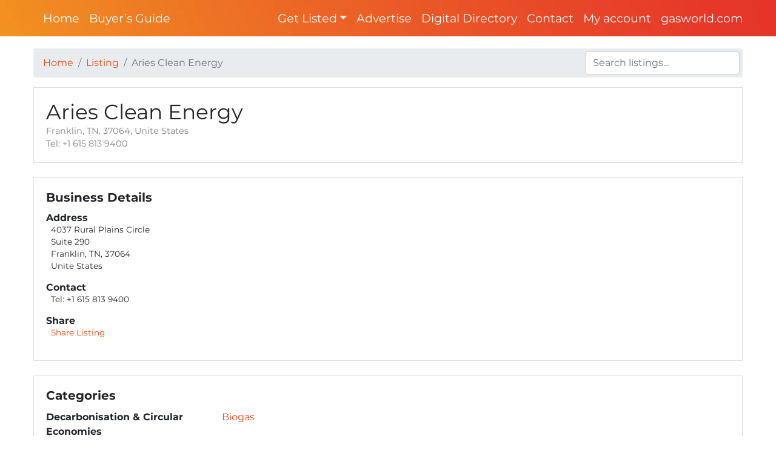

--- FILE ---
content_type: text/html; charset=UTF-8
request_url: https://www.gasworlddirectory.com/directory/aries-clean-energy/62583.details
body_size: 9757
content:
<!DOCTYPE HTML>
<html lang="en">
<head>
    <!-- HTML:HEAD - META -->
    <meta charset="UTF-8">
    <meta name="viewport" content="width=device-width, initial-scale=1, shrink-to-fit=no">

    <!-- ======================================
                 HTML:HEAD - TITLE
         ====================================== -->
    <title>Directory Listing - Aries Clean Energy</title>

    <!-- SEO -->
    <meta name="description" content="">
    <meta property="og:type" content="business.business">
    <meta property="og:title" content="">
    <meta property="og:url" content="https://www.gasworlddirectory.com/directory/aries-clean-energy/62583.details">
    <meta property="og:description" content="">
    
    <meta property="business:contact_data:street_address" content="4037 Rural Plains Circle, Suite 290">
    <meta property="business:contact_data:locality" content="Franklin">
    <meta property="business:contact_data:region" content="TN">
    <meta property="business:contact_data:postal_code" content="37064">
    <meta property="business:contact_data:country_name" content="Unite States">
    <meta name="twitter:card" content="summary_large_image">
    <meta name="twitter:title" content="">
    <meta name="twitter:description" content="">
    <meta name="twitter:image" content="">
    
    <!-- Links -->
    <link rel="canonical" href="https://www.gasworlddirectory.com/aries-clean-energy/62583.details" />

    <!-- ======================================
            HTML:HEAD - FavIcons
     ====================================== -->
    
        <link rel="apple-touch-icon" sizes="57x57" href="https://www.gasworlddirectory.com/wp-content/themes/gwdir/assets/images/favicon/apple-icon-57x57.png">
        <link rel="apple-touch-icon" sizes="60x60" href="https://www.gasworlddirectory.com/wp-content/themes/gwdir/assets/images/favicon/apple-icon-60x60.png">
        <link rel="apple-touch-icon" sizes="72x72" href="https://www.gasworlddirectory.com/wp-content/themes/gwdir/assets/images/favicon/apple-icon-72x72.png">
        <link rel="apple-touch-icon" sizes="76x76" href="https://www.gasworlddirectory.com/wp-content/themes/gwdir/assets/images/favicon/apple-icon-76x76.png">
        <link rel="apple-touch-icon" sizes="114x114" href="https://www.gasworlddirectory.com/wp-content/themes/gwdir/assets/images/favicon/apple-icon-114x114.png">
        <link rel="apple-touch-icon" sizes="120x120" href="https://www.gasworlddirectory.com/wp-content/themes/gwdir/assets/images/favicon/apple-icon-120x120.png">
        <link rel="apple-touch-icon" sizes="144x144" href="https://www.gasworlddirectory.com/wp-content/themes/gwdir/assets/images/favicon/apple-icon-144x144.png">
        <link rel="apple-touch-icon" sizes="152x152" href="https://www.gasworlddirectory.com/wp-content/themes/gwdir/assets/images/favicon/apple-icon-152x152.png">
        <link rel="apple-touch-icon" sizes="180x180" href="https://www.gasworlddirectory.com/wp-content/themes/gwdir/assets/images/favicon/apple-icon-180x180.png">
        <link rel="icon" type="image/png" sizes="192x192"  href="https://www.gasworlddirectory.com/wp-content/themes/gwdir/assets/images/favicon/android-icon-192x192.png">
        <link rel="icon" type="image/png" sizes="32x32" href="https://www.gasworlddirectory.com/wp-content/themes/gwdir/assets/images/favicon/favicon-32x32.png">
        <link rel="icon" type="image/png" sizes="96x96" href="https://www.gasworlddirectory.com/wp-content/themes/gwdir/assets/images/favicon/favicon-96x96.png">
        <link rel="icon" type="image/png" sizes="16x16" href="https://www.gasworlddirectory.com/wp-content/themes/gwdir/assets/images/favicon/favicon-16x16.png">
        <link rel="manifest" href="https://www.gasworlddirectory.com/wp-content/themes/gwdir/assets/images/favicon/manifest.json">
        <meta name="msapplication-TileColor" content="#241D2F">
        <meta name="msapplication-TileImage" content="/ms-icon-144x144.png">
    
    <!-- ======================================
                HTML:HEAD - Stylesheets (CSS)
         ====================================== -->
    <link rel="stylesheet" type="text/css" href="https://www.gasworlddirectory.com/wp-content/themes/gwdir/assets/css/fix.css?c=1747400258" media='all'/>
<link rel="stylesheet" type="text/css" href="https://www.gasworlddirectory.com/wp-content/themes/gwdir/style.css?c=1689587096" media='all'/>

    <!-- ======================================
                HTML:HEAD - Google Analytics
         ====================================== -->
    <!-- Global site tag (gtag.js) - Google Analytics -->
<script async src="https://www.googletagmanager.com/gtag/js?id=UA-6432112-9" type="aa85f0318d5b8657bfa069a5-text/javascript"></script>
<script async src="https://www.googletagmanager.com/gtag/js?id=G-37FVPD5EFM" type="aa85f0318d5b8657bfa069a5-text/javascript"></script>
<script type="aa85f0318d5b8657bfa069a5-text/javascript">'use strict';window.dataLayer=window.dataLayer||[];function gtag(){dataLayer.push(arguments)}gtag('js',new Date),gtag('config','UA-6432112-9'),gtag('config','UA-6432112-1'),gtag('config','G-37FVPD5EFM');</script>

<!-- Google Tag Manager -->
<script type="aa85f0318d5b8657bfa069a5-text/javascript">(function(w,d,s,l,i){w[l]=w[l]||[];w[l].push({'gtm.start':
new Date().getTime(),event:'gtm.js'});var f=d.getElementsByTagName(s)[0],
j=d.createElement(s),dl=l!='dataLayer'?'&l='+l:'';j.async=true;j.src=
'https://www.googletagmanager.com/gtm.js?id='+i+dl;f.parentNode.insertBefore(j,f);
})(window,document,'script','dataLayer','GTM-PM5965S');</script>
<!-- End Google Tag Manager -->

    <!-- ======================================
                HTML:HEAD - IF IE9 HTML5JS
         ====================================== -->
    <!--[if lt IE 9]>
    <script type="text/javascript" src="https://cdnjs.cloudflare.com/ajax/libs/html5shiv/3.7.3/html5shiv.min.js"></script>
    <script type="text/javascript" src="https://cdnjs.cloudflare.com/ajax/libs/es6-shim/0.35.3/es6-shim.min.js"></script>
    <![endif]-->
	
	<!-- LeadForensics -->
	<script type="aa85f0318d5b8657bfa069a5-text/javascript" src="https://secure.vols7feed.com/js/150010.js"></script>
	<noscript><img src="https://secure.vols7feed.com/150010.png" style="display:none;" /></noscript>

    <!-- Directory-Object -->
    <script type="aa85f0318d5b8657bfa069a5-text/javascript">
        window.gwdir = {
            xhrCache: {},
            autoComplete: {},
            responsive: {
                padding: 0
            }
        }
    </script>

    <meta name='robots' content='max-image-preview:large' />
	<style>img:is([sizes="auto" i], [sizes^="auto," i]) { contain-intrinsic-size: 3000px 1500px }</style>
	<link rel='stylesheet' id='woocommerce-pdf-frontend-css-css' href='https://www.gasworlddirectory.com/wp-content/plugins/woocommerce-pdf-invoice/assets/css/woocommerce-pdf-frontend-css.css?ver=4.17.2' type='text/css' media='all' />
<link rel='stylesheet' id='wp-block-library-css' href='https://www.gasworlddirectory.com/wp-includes/css/dist/block-library/style.min.css?ver=6.8.3' type='text/css' media='all' />
<style id='classic-theme-styles-inline-css' type='text/css'>
/*! This file is auto-generated */
.wp-block-button__link{color:#fff;background-color:#32373c;border-radius:9999px;box-shadow:none;text-decoration:none;padding:calc(.667em + 2px) calc(1.333em + 2px);font-size:1.125em}.wp-block-file__button{background:#32373c;color:#fff;text-decoration:none}
</style>
<style id='global-styles-inline-css' type='text/css'>
:root{--wp--preset--aspect-ratio--square: 1;--wp--preset--aspect-ratio--4-3: 4/3;--wp--preset--aspect-ratio--3-4: 3/4;--wp--preset--aspect-ratio--3-2: 3/2;--wp--preset--aspect-ratio--2-3: 2/3;--wp--preset--aspect-ratio--16-9: 16/9;--wp--preset--aspect-ratio--9-16: 9/16;--wp--preset--color--black: #000000;--wp--preset--color--cyan-bluish-gray: #abb8c3;--wp--preset--color--white: #ffffff;--wp--preset--color--pale-pink: #f78da7;--wp--preset--color--vivid-red: #cf2e2e;--wp--preset--color--luminous-vivid-orange: #ff6900;--wp--preset--color--luminous-vivid-amber: #fcb900;--wp--preset--color--light-green-cyan: #7bdcb5;--wp--preset--color--vivid-green-cyan: #00d084;--wp--preset--color--pale-cyan-blue: #8ed1fc;--wp--preset--color--vivid-cyan-blue: #0693e3;--wp--preset--color--vivid-purple: #9b51e0;--wp--preset--gradient--vivid-cyan-blue-to-vivid-purple: linear-gradient(135deg,rgba(6,147,227,1) 0%,rgb(155,81,224) 100%);--wp--preset--gradient--light-green-cyan-to-vivid-green-cyan: linear-gradient(135deg,rgb(122,220,180) 0%,rgb(0,208,130) 100%);--wp--preset--gradient--luminous-vivid-amber-to-luminous-vivid-orange: linear-gradient(135deg,rgba(252,185,0,1) 0%,rgba(255,105,0,1) 100%);--wp--preset--gradient--luminous-vivid-orange-to-vivid-red: linear-gradient(135deg,rgba(255,105,0,1) 0%,rgb(207,46,46) 100%);--wp--preset--gradient--very-light-gray-to-cyan-bluish-gray: linear-gradient(135deg,rgb(238,238,238) 0%,rgb(169,184,195) 100%);--wp--preset--gradient--cool-to-warm-spectrum: linear-gradient(135deg,rgb(74,234,220) 0%,rgb(151,120,209) 20%,rgb(207,42,186) 40%,rgb(238,44,130) 60%,rgb(251,105,98) 80%,rgb(254,248,76) 100%);--wp--preset--gradient--blush-light-purple: linear-gradient(135deg,rgb(255,206,236) 0%,rgb(152,150,240) 100%);--wp--preset--gradient--blush-bordeaux: linear-gradient(135deg,rgb(254,205,165) 0%,rgb(254,45,45) 50%,rgb(107,0,62) 100%);--wp--preset--gradient--luminous-dusk: linear-gradient(135deg,rgb(255,203,112) 0%,rgb(199,81,192) 50%,rgb(65,88,208) 100%);--wp--preset--gradient--pale-ocean: linear-gradient(135deg,rgb(255,245,203) 0%,rgb(182,227,212) 50%,rgb(51,167,181) 100%);--wp--preset--gradient--electric-grass: linear-gradient(135deg,rgb(202,248,128) 0%,rgb(113,206,126) 100%);--wp--preset--gradient--midnight: linear-gradient(135deg,rgb(2,3,129) 0%,rgb(40,116,252) 100%);--wp--preset--font-size--small: 13px;--wp--preset--font-size--medium: 20px;--wp--preset--font-size--large: 36px;--wp--preset--font-size--x-large: 42px;--wp--preset--spacing--20: 0.44rem;--wp--preset--spacing--30: 0.67rem;--wp--preset--spacing--40: 1rem;--wp--preset--spacing--50: 1.5rem;--wp--preset--spacing--60: 2.25rem;--wp--preset--spacing--70: 3.38rem;--wp--preset--spacing--80: 5.06rem;--wp--preset--shadow--natural: 6px 6px 9px rgba(0, 0, 0, 0.2);--wp--preset--shadow--deep: 12px 12px 50px rgba(0, 0, 0, 0.4);--wp--preset--shadow--sharp: 6px 6px 0px rgba(0, 0, 0, 0.2);--wp--preset--shadow--outlined: 6px 6px 0px -3px rgba(255, 255, 255, 1), 6px 6px rgba(0, 0, 0, 1);--wp--preset--shadow--crisp: 6px 6px 0px rgba(0, 0, 0, 1);}:where(.is-layout-flex){gap: 0.5em;}:where(.is-layout-grid){gap: 0.5em;}body .is-layout-flex{display: flex;}.is-layout-flex{flex-wrap: wrap;align-items: center;}.is-layout-flex > :is(*, div){margin: 0;}body .is-layout-grid{display: grid;}.is-layout-grid > :is(*, div){margin: 0;}:where(.wp-block-columns.is-layout-flex){gap: 2em;}:where(.wp-block-columns.is-layout-grid){gap: 2em;}:where(.wp-block-post-template.is-layout-flex){gap: 1.25em;}:where(.wp-block-post-template.is-layout-grid){gap: 1.25em;}.has-black-color{color: var(--wp--preset--color--black) !important;}.has-cyan-bluish-gray-color{color: var(--wp--preset--color--cyan-bluish-gray) !important;}.has-white-color{color: var(--wp--preset--color--white) !important;}.has-pale-pink-color{color: var(--wp--preset--color--pale-pink) !important;}.has-vivid-red-color{color: var(--wp--preset--color--vivid-red) !important;}.has-luminous-vivid-orange-color{color: var(--wp--preset--color--luminous-vivid-orange) !important;}.has-luminous-vivid-amber-color{color: var(--wp--preset--color--luminous-vivid-amber) !important;}.has-light-green-cyan-color{color: var(--wp--preset--color--light-green-cyan) !important;}.has-vivid-green-cyan-color{color: var(--wp--preset--color--vivid-green-cyan) !important;}.has-pale-cyan-blue-color{color: var(--wp--preset--color--pale-cyan-blue) !important;}.has-vivid-cyan-blue-color{color: var(--wp--preset--color--vivid-cyan-blue) !important;}.has-vivid-purple-color{color: var(--wp--preset--color--vivid-purple) !important;}.has-black-background-color{background-color: var(--wp--preset--color--black) !important;}.has-cyan-bluish-gray-background-color{background-color: var(--wp--preset--color--cyan-bluish-gray) !important;}.has-white-background-color{background-color: var(--wp--preset--color--white) !important;}.has-pale-pink-background-color{background-color: var(--wp--preset--color--pale-pink) !important;}.has-vivid-red-background-color{background-color: var(--wp--preset--color--vivid-red) !important;}.has-luminous-vivid-orange-background-color{background-color: var(--wp--preset--color--luminous-vivid-orange) !important;}.has-luminous-vivid-amber-background-color{background-color: var(--wp--preset--color--luminous-vivid-amber) !important;}.has-light-green-cyan-background-color{background-color: var(--wp--preset--color--light-green-cyan) !important;}.has-vivid-green-cyan-background-color{background-color: var(--wp--preset--color--vivid-green-cyan) !important;}.has-pale-cyan-blue-background-color{background-color: var(--wp--preset--color--pale-cyan-blue) !important;}.has-vivid-cyan-blue-background-color{background-color: var(--wp--preset--color--vivid-cyan-blue) !important;}.has-vivid-purple-background-color{background-color: var(--wp--preset--color--vivid-purple) !important;}.has-black-border-color{border-color: var(--wp--preset--color--black) !important;}.has-cyan-bluish-gray-border-color{border-color: var(--wp--preset--color--cyan-bluish-gray) !important;}.has-white-border-color{border-color: var(--wp--preset--color--white) !important;}.has-pale-pink-border-color{border-color: var(--wp--preset--color--pale-pink) !important;}.has-vivid-red-border-color{border-color: var(--wp--preset--color--vivid-red) !important;}.has-luminous-vivid-orange-border-color{border-color: var(--wp--preset--color--luminous-vivid-orange) !important;}.has-luminous-vivid-amber-border-color{border-color: var(--wp--preset--color--luminous-vivid-amber) !important;}.has-light-green-cyan-border-color{border-color: var(--wp--preset--color--light-green-cyan) !important;}.has-vivid-green-cyan-border-color{border-color: var(--wp--preset--color--vivid-green-cyan) !important;}.has-pale-cyan-blue-border-color{border-color: var(--wp--preset--color--pale-cyan-blue) !important;}.has-vivid-cyan-blue-border-color{border-color: var(--wp--preset--color--vivid-cyan-blue) !important;}.has-vivid-purple-border-color{border-color: var(--wp--preset--color--vivid-purple) !important;}.has-vivid-cyan-blue-to-vivid-purple-gradient-background{background: var(--wp--preset--gradient--vivid-cyan-blue-to-vivid-purple) !important;}.has-light-green-cyan-to-vivid-green-cyan-gradient-background{background: var(--wp--preset--gradient--light-green-cyan-to-vivid-green-cyan) !important;}.has-luminous-vivid-amber-to-luminous-vivid-orange-gradient-background{background: var(--wp--preset--gradient--luminous-vivid-amber-to-luminous-vivid-orange) !important;}.has-luminous-vivid-orange-to-vivid-red-gradient-background{background: var(--wp--preset--gradient--luminous-vivid-orange-to-vivid-red) !important;}.has-very-light-gray-to-cyan-bluish-gray-gradient-background{background: var(--wp--preset--gradient--very-light-gray-to-cyan-bluish-gray) !important;}.has-cool-to-warm-spectrum-gradient-background{background: var(--wp--preset--gradient--cool-to-warm-spectrum) !important;}.has-blush-light-purple-gradient-background{background: var(--wp--preset--gradient--blush-light-purple) !important;}.has-blush-bordeaux-gradient-background{background: var(--wp--preset--gradient--blush-bordeaux) !important;}.has-luminous-dusk-gradient-background{background: var(--wp--preset--gradient--luminous-dusk) !important;}.has-pale-ocean-gradient-background{background: var(--wp--preset--gradient--pale-ocean) !important;}.has-electric-grass-gradient-background{background: var(--wp--preset--gradient--electric-grass) !important;}.has-midnight-gradient-background{background: var(--wp--preset--gradient--midnight) !important;}.has-small-font-size{font-size: var(--wp--preset--font-size--small) !important;}.has-medium-font-size{font-size: var(--wp--preset--font-size--medium) !important;}.has-large-font-size{font-size: var(--wp--preset--font-size--large) !important;}.has-x-large-font-size{font-size: var(--wp--preset--font-size--x-large) !important;}
:where(.wp-block-post-template.is-layout-flex){gap: 1.25em;}:where(.wp-block-post-template.is-layout-grid){gap: 1.25em;}
:where(.wp-block-columns.is-layout-flex){gap: 2em;}:where(.wp-block-columns.is-layout-grid){gap: 2em;}
:root :where(.wp-block-pullquote){font-size: 1.5em;line-height: 1.6;}
</style>
<link rel='stylesheet' id='wc-aelia-cs-frontend-css' href='https://www.gasworlddirectory.com/wp-content/plugins/woocommerce-aelia-currencyswitcher/src/design/css/frontend.css?ver=5.2.6.250212' type='text/css' media='all' />
<link rel='stylesheet' id='woocommerce-layout-css' href='https://www.gasworlddirectory.com/wp-content/plugins/woocommerce/assets/css/woocommerce-layout.css?ver=10.1.3' type='text/css' media='all' />
<link rel='stylesheet' id='woocommerce-smallscreen-css' href='https://www.gasworlddirectory.com/wp-content/plugins/woocommerce/assets/css/woocommerce-smallscreen.css?ver=10.1.3' type='text/css' media='only screen and (max-width: 768px)' />
<link rel='stylesheet' id='woocommerce-general-css' href='https://www.gasworlddirectory.com/wp-content/plugins/woocommerce/assets/css/woocommerce.css?ver=10.1.3' type='text/css' media='all' />
<style id='woocommerce-inline-inline-css' type='text/css'>
.woocommerce form .form-row .required { visibility: visible; }
</style>
<link rel='stylesheet' id='brands-styles-css' href='https://www.gasworlddirectory.com/wp-content/plugins/woocommerce/assets/css/brands.css?ver=10.1.3' type='text/css' media='all' />
	<noscript><style>.woocommerce-product-gallery{ opacity: 1 !important; }</style></noscript>
			<style type="text/css" id="wp-custom-css">
			#myAccountDropdown { display: none; }

.woocommerce {
	.col-1,
	.col-2 {
		max-width: 100%;
	}
}

.woocommerce {
	.woocommerce-MyAccount-navigation,
	.woocommerce-MyAccount-content {
		flex: 1 1 48%;
		max-width: 48%;
		
		@media(max-width: 768.99px) {
			flex: 1 1 100%;
			max-width: 100%;
		}
	}
	
	&:has(.woocommerce-MyAccount-navigation) {
		display: flex;
		flex-direction: row;
		align-items: flex-start;
		justify-content: space-between;
	}
	
	.form-row {
		display: block;
	}
}

.woocommerce-product-gallery {
	opacity: 1 !important;
}		</style>
		</head>
<body class=" ">
<!-- Google Tag Manager (noscript) -->
<noscript><iframe src="https://www.googletagmanager.com/ns.html?id=GTM-PM5965S"
height="0" width="0" style="display:none;visibility:hidden"></iframe></noscript>
<!-- End Google Tag Manager (noscript) -->

<!-- Navigation -->
<nav class="navbar navbar-expand-lg navbar-directory navbar-static-top ">
    <a class="navbar-brand" href="/" title="home">
        <span class="d-block d-lg-none"><b>gas</b>world Directory</span>
    </a>

    <button class="navbar-toggler ml-auto" type="button" data-toggle="collapse" data-target="#gwdirnav" aria-controls="gwdirnav" aria-expanded="false" aria-label="Toggle navigation">
        <span class="navbar-toggler-icon"></span>
    </button>

    <div class="container">
        <div class="collapse navbar-collapse" id="gwdirnav">

            <ul class="navbar-nav mr-auto">
                                <li class="nav-item">
                    <a class="nav-link" href="https://www.gasworlddirectory.com" title="Home">Home</a>
                </li>
                                <li class="nav-item">
                    <a class='nav-link' href='/directory/aries-clean-energy/62583.details?dtype=nabg' title='Switch to the Buyer’s Guide'>Buyer’s Guide</a>                </li>
            </ul>


            <ul id="menu-directory" class="nav navbar-nav ml-auto"><li itemscope="itemscope" itemtype="https://www.schema.org/SiteNavigationElement" id="menu-item-5423" class="menu-item menu-item-type-custom menu-item-object-custom menu-item-has-children dropdown menu-item-5423 nav-item"><a title="Get Listed" href="#" data-toggle="dropdown" aria-haspopup="true" aria-expanded="false" class="dropdown-toggle nav-link" id="menu-item-dropdown-5423">Get Listed</a>
<ul class="dropdown-menu" aria-labelledby="menu-item-dropdown-5423" role="menu">
	<li itemscope="itemscope" itemtype="https://www.schema.org/SiteNavigationElement" id="menu-item-8392" class="menu-item menu-item-type-post_type menu-item-object-page menu-item-8392 nav-item"><a title="Get Listed" href="https://www.gasworlddirectory.com/get-listed/" class="dropdown-item">Get Listed</a></li>
	<li itemscope="itemscope" itemtype="https://www.schema.org/SiteNavigationElement" id="menu-item-8426" class="menu-item menu-item-type-post_type menu-item-object-page menu-item-8426 nav-item"><a title="Print Edition" href="https://www.gasworlddirectory.com/print-edition/" class="dropdown-item">Print Edition</a></li>
	<li itemscope="itemscope" itemtype="https://www.schema.org/SiteNavigationElement" id="menu-item-8394" class="menu-item menu-item-type-post_type menu-item-object-page menu-item-8394 nav-item"><a title="Enquire Now" href="https://www.gasworlddirectory.com/enquire-now/" class="dropdown-item">Enquire Now</a></li>
</ul>
</li>
<li itemscope="itemscope" itemtype="https://www.schema.org/SiteNavigationElement" id="menu-item-11995" class="menu-item menu-item-type-custom menu-item-object-custom menu-item-11995 nav-item"><a title="Advertise" href="https://www.gasworld.com/advertise/media-guides/" class="nav-link">Advertise</a></li>
<li itemscope="itemscope" itemtype="https://www.schema.org/SiteNavigationElement" id="menu-item-10260" class="menu-item menu-item-type-custom menu-item-object-custom menu-item-10260 nav-item"><a title="Digital Directory" href="https://www.gasworld.com/story/global-directory-2025-26/" class="nav-link">Digital Directory</a></li>
<li itemscope="itemscope" itemtype="https://www.schema.org/SiteNavigationElement" id="menu-item-8414" class="menu-item menu-item-type-post_type menu-item-object-page menu-item-8414 nav-item"><a title="Contact" href="https://www.gasworlddirectory.com/contact/" class="nav-link">Contact</a></li>
<li itemscope="itemscope" itemtype="https://www.schema.org/SiteNavigationElement" id="menu-item-13406" class="menu-item menu-item-type-post_type menu-item-object-page menu-item-13406 nav-item"><a title="My account" href="https://www.gasworlddirectory.com/my-account/" class="nav-link">My account</a></li>
<li itemscope="itemscope" itemtype="https://www.schema.org/SiteNavigationElement" id="menu-item-7377" class="menu-item menu-item-type-custom menu-item-object-custom menu-item-7377 nav-item"><a title="gasworld.com" href="https://gasworld.com/" class="nav-link">gasworld.com</a></li>
</ul>
                            <ul class="navbar-nav">
                    <li class="nav-item dropdown ">
                        <a class="nav-link dropdown-toggle no-underline" href="#" id="myAccountDropdown" data-toggle="dropdown" aria-haspopup="true" aria-expanded="false">
                            <i class="fal fa-user"></i>                         </a>
                        <div class="dropdown-menu dropdown-menu-right span-underline" aria-labelledby="myAccountDropdown">
                                                            <a class="dropdown-item" href="/my-account/login"><i class="fal fa-sign-in-alt"></i> <span>Sign in</span></a>
                                                                <a class="dropdown-item" href="/my-account/register"><i class="fal fa-user-plus"></i> <span>Register</span></a>
                                                                                    </div>
                    </li>
                </ul>
                    </div>
    </div>
</nav>


<div role="main" class="container">
    <!-- Breadcrumbs -->
    <section class="listing">
        <nav aria-label="breadcrumb">
            <ol class="breadcrumb">
                <li class="breadcrumb-item"><a href="/" title="Home">Home</a></li>
                <li class="breadcrumb-item" aria-current="page"><a href="/search/" title="Listings & Search">Listing</a></li>
                <li class="breadcrumb-item breadcrumb-item-name active" aria-current="page">Aries Clean Energy</li>
                <li class="breadcrumb-item-input-right">
                    <div class="breadcrumb-item-relative">
                        <form action="/search/" method="GET">
                            <input type="text" class="form-control" id="fp-input-search" name="qkeyword" title="Search Listings" data-search-position="listing" placeholder="Search listings..." data-autocomplete-menuclass="autocomplete-suggestion--search">
                            <i class="fas fa-spinner fa-pulse fa-breadcrumb-search--loader collapse" aria-label="Fetching results..." id="fa-input-search--loader"></i>
                        </form>
                    </div>
                </li>
            </ol>
        </nav>
    </section>

    <div class="listing" data-listingid="12946">
        <!-- Header -->
        
        <!-- Listing-Header -->
        
<div class="listing--header">
    <div class="card mb-4">
        <div class="card-body">
            <div class="row">
                <!-- Logo -->
                
                <!-- Description & Address -->
                <div class="col-12 col-md-9 mb-2 mb-md-0">
                    <div class="listing--header-info">
                        <h1 class="m-0">Aries Clean Energy</h1>
                        <p class="addressline">Franklin, TN, 37064, Unite States</p>
                        <p class="addressline">Tel: +1 615 813 9400</p>
                                            </div>
                </div>

                <!-- Call To Action -->
                <div class="col-12 col-md-3 mb-2 mb-md-0">
                    <div class="listing--header-cta">
                                                                    </div>
                </div>
            </div>
        </div>
    </div>
</div>
        <!-- Content & Description -->

        <!-- Panels -->
        <div class="row">
            <div class="collapse">
                <div class="card mb-4">
                    <div class="card-body" id="listing-description">
                        <h5 class="card-title text-bold">Aries Clean Energy</h5>
                                            </div>
                </div>
            </div>

            <div class="col-12 col-lg-12 col-xl-12">
                <div class="card mb-4">
                    <div class="card-body" id="listing-details">
                        <h5 class="card-title text-bold">Business Details</h5>
                        <div class="listing--details">
                            <div class="row equal">
                                <div class="col-12 col-md-12">
                                    <div class="listing-details-block">
                                        <h5>Address</h5>
                                        <ul class="listing-details-block--list">
                                            <li>4037 Rural Plains Circle</li><li>Suite 290</li><li>Franklin, TN, 37064</li><li>Unite States</li>                                        </ul>
                                    </div>

                                    <!-- Contact -->
                                                                        <div class="listing-details-block">
                                        <h5>Contact</h5>
                                        <ul class="listing-details-block--list">
                                            <li>Tel: +1 615 813 9400<li>                                        </ul>
                                    </div>
                                    
                                    <!-- SocialMedia -->
                                    
                                    <!-- Share -->
                                    <div class="listing-details-block">
                                        <h5>Share</h5>
                                        <ul class="listing-details-block--list">
                                            <li><a href="#gwd-listing-modal-share" data-toggle="modal" data-listing-share="shareListing">Share Listing</a></li>

                                                                                    </ul>
                                    </div>
                                </div>

                                                            </div>
                        </div>
                    </div>
                </div>
            </div>
        </div>

        <!-- Media -->
        <div class="row ">
            <!-- Images -->
            
            <!-- Videos -->
            
            <!-- Files -->
                    </div>

        <!-- Categories -->
                <div class="row mb-3">
            <div class="col-12">
                <div class="card">
                    <div class="card-body">
                        <h5 class="card-title text-bold">Categories</h5>
                        <div class='row'><div class='col-md-3 text-bold'>Decarbonisation &#038; Circular Economies</div><div class='col-md-8'><ul class='list-inline list-comma'><li class='list-inline-item list-category-item'><a href='https://www.gasworlddirectory.com/search/?catId=11610' title='Biogas' target='_self'>Biogas</a></li></ul></div></div><div class='row'><div class='col-md-3 text-bold'>Region</div><div class='col-md-8'><ul class='list-inline list-comma'><li class='list-inline-item list-category-item'><a href='https://www.gasworlddirectory.com/search/?catId=5366' title='North America' target='_self'>North America</a></li></ul></div></div>                    </div>
                </div>
            </div>
        </div>
        
        <!-- Listing-Footer -->
            </div>
</div>

<!-- Listing Additions -->
<!-- Listings Sharing Modal -->
<div class="modal fade" id="gwd-listing-modal-share" tabindex="-1" role="dialog" aria-labelledby="gwd-listing-modal-share" aria-hidden="true">
    <div class="modal-dialog" role="document">
        <div class="modal-content">
            <div class="modal-header">
                <h5 class="modal-title" id="gwd-listing-modal-share">Share Aries Clean Energy</h5>
                <button type="button" class="close" data-dismiss="modal" aria-label="Close">
                    <span aria-hidden="true">&times;</span>
                </button>
            </div>
            <div class="modal-body">
                <form id="gwi-listing-modal-share-form" data-form-action="listing/shareListing" data-form-listingid="12946" data-form-directorytype="directory">
                    <div class="form-group required">
                        <label for="share_your_name">Your name</label>
                        <input type="text" class="form-control" id="share_your_name" name="share_your_name" placeholder="Firstname Lastname" required>
                    </div>
                    <div class="form-group required">
                        <label for="share_your_email">Your email address</label>
                        <input type="email" class="form-control" id="share_your_email" name="share_your_email" placeholder="first.last@gasworld.com" required>
                    </div>
                    <div class="form-group required">
                        <label for="share_recipient_email">Recipient’s email address</label>
                        <input type="email" class="form-control" id="share_recipient_email" name="share_recipient_email" placeholder="jane.doe@gasworld.com" required>
                    </div>
                    <div class="form-group required">
                        <label for="share_recipient_message">Your Message</label>
                        <textarea class="form-control" id="share_recipient_email" name="share_recipient_message" placeholder="" rows="5" required></textarea>
                    </div>
                    <button type="submit" class="btn btn-primary">Submit</button>
                </form>
            </div>
        </div>
    </div>
</div><!-- Listings Sharing Modal -->
<div class="modal fade" id="gwd-listing-modal-contact" tabindex="-1" role="dialog" aria-labelledby="gwd-listing-modal-contact" aria-hidden="true">
    <div class="modal-dialog" role="document">
        <div class="modal-content">
            <div class="modal-header">
                <h5 class="modal-title" id="gwd-listing-modal-contact-head">Contact Aries Clean Energy</h5>
                <button type="button" class="close" data-dismiss="modal" aria-label="Close">
                    <span aria-hidden="true">&times;</span>
                </button>
            </div>
            <div class="modal-body">
                <form id="gwi-listing-modal-contact-form" data-form-action="listing/contactCompany" data-form-listingid="12946" data-form-directorytype="directory">
                    <div class="form-group required">
                        <label for="contact_company_name">Name</label>
                        <input type="text" class="form-control" id="contact_company_name" name="contact_company_name" placeholder="Firstname Lastname" required>
                    </div>
                    <div class="form-group required">
                        <label for="contact_company_email">E-Mail Address</label>
                        <input type="email" class="form-control" id="contact_company_email" name="contact_company_email" placeholder="first.last@gasworld.com" required>
                    </div>
                    <div class="form-group">
                        <label for="contact_company_company">Company</label>
                        <input type="text" class="form-control" id="contact_company_company" name="contact_company_company" placeholder="">
                    </div>
                    <div class="form-group">
                        <label for="contact_company_phoneno">Phone No.</label>
                        <input type="text" class="form-control" id="contact_company_phoneno" name="contact_company_phoneno" placeholder="">
                    </div>
                    <div class="form-group">
                        <label for="contact_company_request">Request</label>
                        <select id="contact_company_request" class="form-control" name="contact_company_request">
                            <option value="Make an enquiry" selected>Make an enquiry</option>
                            <option value="Request a catalogue">Request a catalogue</option>
                            <option value="Get a quote">Get a quote</option>
                        </select>
                    </div>
                    <div class="form-group required">
                        <label for="share_recipient_message">Your Message</label>
                        <textarea class="form-control" id="contact_company_message" name="contact_company_message" placeholder="" rows="5" required></textarea>
                    </div>
                    <div class="form-group">
            <div class="h-captcha" data-sitekey="88baa535-ba69-4c65-ad3b-3c3650844a44"></div>
        </div>                    <button type="submit" class="btn btn-primary">Contact Company</button>
                </form>
                <script src="https://www.hCaptcha.com/1/api.js" async defer type="aa85f0318d5b8657bfa069a5-text/javascript"></script>            </div>
        </div>
    </div>
</div>
<!-- Backdrop -->
<div id="gw-backdrop" class="gw-backdrop "></div>

<!-- Overlay Loader -->
<div id="gw-loader" class="gw-loader">
    <div class="gw-loader--wrapper">
        <div class="fa-3x">
            <i class="fas fa-circle-notch fa-spin"></i>
            Please wait...
            <span class="gw-loader--close">
                <a href="#/" data-gw-loader="close">Close</a>
            </span>
        </div>
    </div>
</div>

<!-- Back To Top -->
<div id="gw-backtotop" class="gw-backtotop">
    <a href="#" title="Click here to scroll back to the top!">
        <i class="fas fa-chevron-circle-up fa-3x"></i>
    </a>
</div>

<!-- Footer -->
<footer class="footer-directory p-4">
    <div class="container">
        <div class="row">
            <!-- Organiser Details -->
            <div class="col-md-4">
                <h3>About</h3>

                <!-- Logo -->
                <a href="https://gasworld.com/" title="gasworld.com">
                    <img src="https://www.gasworlddirectory.com/wp-content/themes/gwdir/assets/images/gasworld-logo-web.png" alt="gw-logo" class="img-fluid">
                </a>

                <!-- Break -->
                <br>

                <p>
                                            An all-inclusive, worldwide guide to the industrial gas market.
                        Find the information of companies across the globe for every
                        industrial gas sector.
                                    </p>

                <p>
                    <a href="https://gasworld.com/" title="gasworld website"><b>gas</b>world.com</a>
                </p>
            </div>

            <!-- Contacts -->
            <div class="col-md-4">
                <h3>Contacts</h3>

                <!-- E-Mail -->
                <div class="row contact-text">
                    <div class="col-12 col-lg-3">Email:</div>
                    <div class="col-12 col-lg-9"><a href="/cdn-cgi/l/email-protection#b7ded9d1d8f7d0d6c4c0d8c5dbd399d4d8da" title='Email the Recipient'><span class="__cf_email__" data-cfemail="7e171018113e191f0d09110c121a501d1113">[email&#160;protected]</span></a><br></div>
                    <div class="clearfix"></div>
                </div>

                <!-- Break -->
                <br>

                <!-- Tel -->
                <div class="row contact-text">
                    <div class="col-xs-3">Tel:</div>
                    <div class="col-xs-9">+44 1872 227905</div>
                    <div class="col-xs-3">Fax:</div>
                    <div class="col-xs-9">+44 1872 260668</div>
                    <div class="clearfix"></div>
                </div>

                <!-- Break -->
                <br>
            </div>

            <!-- Free for Now -->
            <div class="col-md-4">
                <h3>News &amp; Connect</h3>

                <!-- List of Social Media -->
                <div class="row">
                    <div class="col-md-12">
                        <a href="https://twitter.com/gasworld" title="gasworld's Twitter profile"><i class="fab fa-twitter-square fa-3x" aria-hidden="true"></i></a>
                        <a href="https://www.linkedin.com/company/gasworld-com-ltd/" title="gasworld's linkedin profile"><i class="fab fa-linkedin fa-3x" aria-hidden="true"></i></a>
                    </div>
                </div>

                <!-- Break -->
                <br>

                <!-- Sign up for more -->
                <p>
                    You can <a href="https://www.gasworld.com/my-account/" title="Subscribe to our newsletters"><u>sign up</u> on <b>gas</b>world.com</a> for news &amp; more.
                </p>

                <div class="gws-theme-certifications" style="margin-bottom: 1rem;"><div><img src="https://www.gasworld.com/wp-content/files/2023/04/cyberessential_cert_50x60.png" loading="lazy" alt="Cyberessential Certification" width="50" height="60"></div></div>
            </div>
        </div>
        <div class="row">
            <div class="col-12">
                <ul class='inline-list footer-bottom-list forceLeft'><li class='list-inline-item'><a href='https://www.gasworld.com/advertise/media-guides/' target='_self' title='Advertise'>Advertise</a></li><li class='list-inline-item'><a href='https://www.gasworlddirectory.com/print-edition/' target='_self' title='Print Edition'>Print Edition</a></li><li class='list-inline-item'><a href='/contact/' target='_self' title='Contact'>Contact</a></li><li class='list-inline-item'><a href='https://www.gasworlddirectory.com/basket/' target='_self' title='Cart'>Cart</a></li><li class='list-inline-item'><a href='/my-account/' target='_self' title='Account'>Account</a></li><li class='list-inline-item'><a href='/terms-conditions/' target='_self' title='Terms & Conditions'>Terms & Conditions</a></li><li class='list-inline-item'><a href='/privacy-policy/' target='_self' title='Privacy'>Privacy</a></li><li class='list-inline-item'><a href='https://gasworlddirectory.com/sitemap.xml' target='_self' title='Sitemap'>Sitemap</a></li></ul>            </div>
        </div>
    </div>
</footer>

<script data-cfasync="false" src="/cdn-cgi/scripts/5c5dd728/cloudflare-static/email-decode.min.js"></script><script type="aa85f0318d5b8657bfa069a5-text/javascript" src='https://www.gasworlddirectory.com/wp-content/themes/gwdir/assets/js/moment.min.js?c=1676466490' defer 1></script>
<script type="aa85f0318d5b8657bfa069a5-text/javascript" src='https://www.gasworlddirectory.com/wp-content/themes/gwdir/assets/js/moment-tz.min.js?c=1676465845' defer 1></script>
<script type="aa85f0318d5b8657bfa069a5-text/javascript" src='https://www.gasworlddirectory.com/wp-content/themes/gwdir/assets/js/app.gen.js?c=1758815255' defer 1></script>
<script type="aa85f0318d5b8657bfa069a5-text/javascript" src='https://kit.fontawesome.com/68f9c1bd22.js' async></script><script type="speculationrules">
{"prefetch":[{"source":"document","where":{"and":[{"href_matches":"\/*"},{"not":{"href_matches":["\/wp-*.php","\/wp-admin\/*","\/files\/a81855a8ca\/*","\/wp-content\/*","\/wp-content\/plugins\/*","\/wp-content\/themes\/gwdir\/*","\/*\\?(.+)"]}},{"not":{"selector_matches":"a[rel~=\"nofollow\"]"}},{"not":{"selector_matches":".no-prefetch, .no-prefetch a"}}]},"eagerness":"conservative"}]}
</script>
<link rel='stylesheet' id='wc-blocks-style-css' href='https://www.gasworlddirectory.com/wp-content/plugins/woocommerce/assets/client/blocks/wc-blocks.css?ver=wc-10.1.3' type='text/css' media='all' />
<script type="aa85f0318d5b8657bfa069a5-text/javascript" src="https://www.gasworlddirectory.com/wp-content/plugins/woocommerce/assets/js/sourcebuster/sourcebuster.min.js?ver=10.1.3" id="sourcebuster-js-js"></script>
<script type="aa85f0318d5b8657bfa069a5-text/javascript" id="wc-order-attribution-js-extra">
/* <![CDATA[ */
var wc_order_attribution = {"params":{"lifetime":1.0e-5,"session":30,"base64":false,"ajaxurl":"https:\/\/www.gasworlddirectory.com\/wp-admin\/admin-ajax.php","prefix":"wc_order_attribution_","allowTracking":true},"fields":{"source_type":"current.typ","referrer":"current_add.rf","utm_campaign":"current.cmp","utm_source":"current.src","utm_medium":"current.mdm","utm_content":"current.cnt","utm_id":"current.id","utm_term":"current.trm","utm_source_platform":"current.plt","utm_creative_format":"current.fmt","utm_marketing_tactic":"current.tct","session_entry":"current_add.ep","session_start_time":"current_add.fd","session_pages":"session.pgs","session_count":"udata.vst","user_agent":"udata.uag"}};
/* ]]> */
</script>
<script type="aa85f0318d5b8657bfa069a5-text/javascript" src="https://www.gasworlddirectory.com/wp-content/plugins/woocommerce/assets/js/frontend/order-attribution.min.js?ver=10.1.3" id="wc-order-attribution-js"></script>

<!-- Start Force24 tracking -->
<script type="aa85f0318d5b8657bfa069a5-text/javascript">
    ! function (f, o, r, c, e, _2, _4) {
        f.Force24Object = e, f[e] = f[e] || function () {
            (f[e].q = f[e].q || []).push(arguments)
        }, f[e].l = 1 * new Date,
            _2 = o.createElement(r), _4 = o.getElementsByTagName(r)[0], _2.async = 1,
            _2.src = c, _4.parentNode.insertBefore(_2, _4)
    }(window, document, "script",
        "//tracking1.force24.co.uk/tracking/V2/main.min.js", "f24");
    f24("create", "670306c5-636c-4ae2-a5da-bc0c9a8dda83");
    f24("send", "pageview");
    f24("cookieAnonymous", true);
    f24("formMap", [{
        selector: "form#amgdir-form",
        meta: {
            id: "amgdir-form",
            name: "amgdir-form",
            f24name: "amgdir-form"
        },
        fields: {
            FirstName: "firstname",
            LastName: "lastname",
            Salutation: "title",
            CompanyName: "company",
            PhoneNumber: "telephone",
            EmailAddress: "email"
        },
        marketingList: "a577e1d9-4e7b-48cf-b569-9fc6e81f3e73"
    }]);
</script>
<!-- End Force24 tracking -->

<!-- Display Directory Type -->
<script type="aa85f0318d5b8657bfa069a5-text/javascript">
    window['_gwd_type'] = 'Directory';
    var waitForGTAMax = 100;
    var waitForGTAN = 0;
    var waitForGTA = setInterval(function() {
        if(typeof gtag === 'function') {
            var dirType = window['_gwd_type'] || 'Unknown';
            gtag('event', 'Directory', { event_category: dirType, event_label: 'Directory Check', value: null, non_interaction: true });
            clearInterval(waitForGTA);
            console.log('GTAG: Directory Checked');
            return false;
        }

        // Bail if we have exceeded the checks
        if (waitForGTAN >= waitForGTAMax) {
            clearInterval(waitForGTA);
            return false;
        }

        waitForGTAN++;
    }, 100);
</script>
<script src="/cdn-cgi/scripts/7d0fa10a/cloudflare-static/rocket-loader.min.js" data-cf-settings="aa85f0318d5b8657bfa069a5-|49" defer></script><script defer src="https://static.cloudflareinsights.com/beacon.min.js/vcd15cbe7772f49c399c6a5babf22c1241717689176015" integrity="sha512-ZpsOmlRQV6y907TI0dKBHq9Md29nnaEIPlkf84rnaERnq6zvWvPUqr2ft8M1aS28oN72PdrCzSjY4U6VaAw1EQ==" data-cf-beacon='{"version":"2024.11.0","token":"20884ae2e4ac46bd8ab2be614b3b9d2a","server_timing":{"name":{"cfCacheStatus":true,"cfEdge":true,"cfExtPri":true,"cfL4":true,"cfOrigin":true,"cfSpeedBrain":true},"location_startswith":null}}' crossorigin="anonymous"></script>
</body>
</html>


--- FILE ---
content_type: text/css
request_url: https://www.gasworlddirectory.com/wp-content/themes/gwdir/assets/css/fix.css?c=1747400258
body_size: -129
content:
#myAccountDropdown {
  display: none;
}

.woocommerce .col-1,
.woocommerce .col-2 {
  max-width: 100%;
}

.woocommerce .woocommerce-MyAccount-navigation,
.woocommerce .woocommerce-MyAccount-content {
  flex: 1 1 48%;
  max-width: 48%;
}
@media (max-width: 768.99px) {
  .woocommerce .woocommerce-MyAccount-navigation,
  .woocommerce .woocommerce-MyAccount-content {
    flex: 1 1 100%;
    max-width: 100%;
  }
}
.woocommerce:has(.woocommerce-MyAccount-navigation) {
  display: flex;
  flex-direction: row;
  align-items: flex-start;
  justify-content: space-between;
}
.woocommerce .form-row {
  display: block;
}

.woocommerce-product-gallery {
  opacity: 1 !important;
}

/*# sourceMappingURL=fix.css.map */
